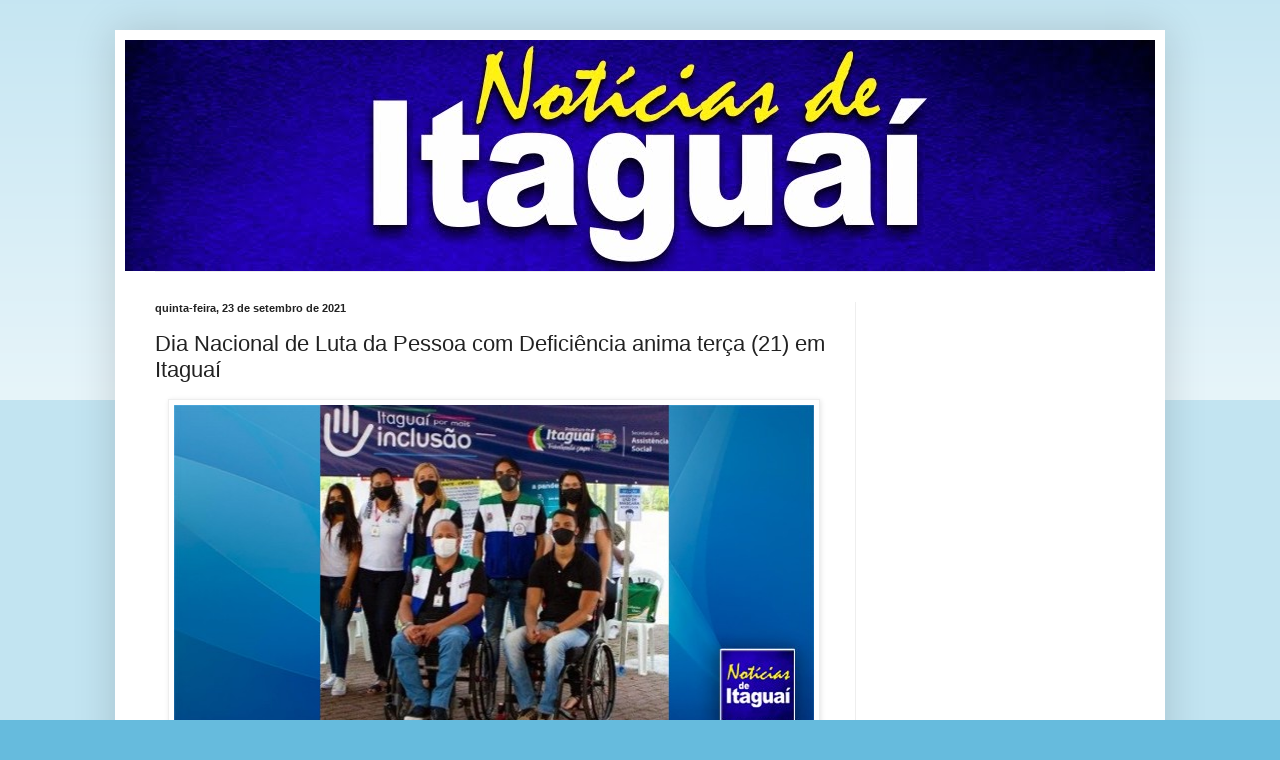

--- FILE ---
content_type: text/html; charset=UTF-8
request_url: https://www.noticiasdeitaguai.com/2021/09/dia-nacional-de-luta-da-pessoa-com.html
body_size: 13782
content:
<!DOCTYPE html>
<html class='v2' dir='ltr' lang='pt-BR'>
<head>
<link href='https://www.blogger.com/static/v1/widgets/335934321-css_bundle_v2.css' rel='stylesheet' type='text/css'/>
<meta content='width=1100' name='viewport'/>
<meta content='text/html; charset=UTF-8' http-equiv='Content-Type'/>
<meta content='blogger' name='generator'/>
<link href='https://www.noticiasdeitaguai.com/favicon.ico' rel='icon' type='image/x-icon'/>
<link href='https://www.noticiasdeitaguai.com/2021/09/dia-nacional-de-luta-da-pessoa-com.html' rel='canonical'/>
<link rel="alternate" type="application/atom+xml" title="Notícias de Itaguaí - Atom" href="https://www.noticiasdeitaguai.com/feeds/posts/default" />
<link rel="alternate" type="application/rss+xml" title="Notícias de Itaguaí - RSS" href="https://www.noticiasdeitaguai.com/feeds/posts/default?alt=rss" />
<link rel="service.post" type="application/atom+xml" title="Notícias de Itaguaí - Atom" href="https://www.blogger.com/feeds/3861638177195741574/posts/default" />

<link rel="alternate" type="application/atom+xml" title="Notícias de Itaguaí - Atom" href="https://www.noticiasdeitaguai.com/feeds/4680439137496645379/comments/default" />
<!--Can't find substitution for tag [blog.ieCssRetrofitLinks]-->
<link href='https://blogger.googleusercontent.com/img/b/R29vZ2xl/AVvXsEjZtdUiru-7snskGQR5MQH-HD20Fmv8h6Naj2wzMszX_b1xDWqL581KwA-ouSD9tI7RQA7NIz4c2XlavvrgUUHfTeWsiLo3p07lCE5c8R_5Zt2pMoPOnjWoxDH1BHHyTcz6_sA1M_MzOlE/w640-h334/01+%25281%2529.jpg' rel='image_src'/>
<meta content='https://www.noticiasdeitaguai.com/2021/09/dia-nacional-de-luta-da-pessoa-com.html' property='og:url'/>
<meta content='Dia Nacional de Luta da Pessoa com Deficiência anima terça (21) em Itaguaí ' property='og:title'/>
<meta content='Jornal de Itaguaí, notícias, acontecimentos, Atos oficias de Itaguaí, Política, Cultura, eventos, informações da Prefeitura de Itaguaí' property='og:description'/>
<meta content='https://blogger.googleusercontent.com/img/b/R29vZ2xl/AVvXsEjZtdUiru-7snskGQR5MQH-HD20Fmv8h6Naj2wzMszX_b1xDWqL581KwA-ouSD9tI7RQA7NIz4c2XlavvrgUUHfTeWsiLo3p07lCE5c8R_5Zt2pMoPOnjWoxDH1BHHyTcz6_sA1M_MzOlE/w1200-h630-p-k-no-nu/01+%25281%2529.jpg' property='og:image'/>
<title>Notícias de Itaguaí: Dia Nacional de Luta da Pessoa com Deficiência anima terça (21) em Itaguaí </title>
<style id='page-skin-1' type='text/css'><!--
/*
-----------------------------------------------
Blogger Template Style
Name:     Simple
Designer: Blogger
URL:      www.blogger.com
----------------------------------------------- */
/* Content
----------------------------------------------- */
body {
font: normal normal 12px Arial, Tahoma, Helvetica, FreeSans, sans-serif;
color: #222222;
background: #66bbdd none repeat scroll top left;
padding: 0 40px 40px 40px;
}
html body .region-inner {
min-width: 0;
max-width: 100%;
width: auto;
}
h2 {
font-size: 22px;
}
a:link {
text-decoration:none;
color: #2288bb;
}
a:visited {
text-decoration:none;
color: #888888;
}
a:hover {
text-decoration:underline;
color: #33aaff;
}
.body-fauxcolumn-outer .fauxcolumn-inner {
background: transparent url(https://resources.blogblog.com/blogblog/data/1kt/simple/body_gradient_tile_light.png) repeat scroll top left;
_background-image: none;
}
.body-fauxcolumn-outer .cap-top {
position: absolute;
z-index: 1;
height: 400px;
width: 100%;
}
.body-fauxcolumn-outer .cap-top .cap-left {
width: 100%;
background: transparent url(https://resources.blogblog.com/blogblog/data/1kt/simple/gradients_light.png) repeat-x scroll top left;
_background-image: none;
}
.content-outer {
-moz-box-shadow: 0 0 40px rgba(0, 0, 0, .15);
-webkit-box-shadow: 0 0 5px rgba(0, 0, 0, .15);
-goog-ms-box-shadow: 0 0 10px #333333;
box-shadow: 0 0 40px rgba(0, 0, 0, .15);
margin-bottom: 1px;
}
.content-inner {
padding: 10px 10px;
}
.content-inner {
background-color: #ffffff;
}
/* Header
----------------------------------------------- */
.header-outer {
background: transparent none repeat-x scroll 0 -400px;
_background-image: none;
}
.Header h1 {
font: normal normal 60px Arial, Tahoma, Helvetica, FreeSans, sans-serif;
color: #3399bb;
text-shadow: -1px -1px 1px rgba(0, 0, 0, .2);
}
.Header h1 a {
color: #3399bb;
}
.Header .description {
font-size: 140%;
color: #777777;
}
.header-inner .Header .titlewrapper {
padding: 22px 30px;
}
.header-inner .Header .descriptionwrapper {
padding: 0 30px;
}
/* Tabs
----------------------------------------------- */
.tabs-inner .section:first-child {
border-top: 1px solid #eeeeee;
}
.tabs-inner .section:first-child ul {
margin-top: -1px;
border-top: 1px solid #eeeeee;
border-left: 0 solid #eeeeee;
border-right: 0 solid #eeeeee;
}
.tabs-inner .widget ul {
background: #f5f5f5 url(https://resources.blogblog.com/blogblog/data/1kt/simple/gradients_light.png) repeat-x scroll 0 -800px;
_background-image: none;
border-bottom: 1px solid #eeeeee;
margin-top: 0;
margin-left: -30px;
margin-right: -30px;
}
.tabs-inner .widget li a {
display: inline-block;
padding: .6em 1em;
font: normal normal 14px Arial, Tahoma, Helvetica, FreeSans, sans-serif;
color: #999999;
border-left: 1px solid #ffffff;
border-right: 1px solid #eeeeee;
}
.tabs-inner .widget li:first-child a {
border-left: none;
}
.tabs-inner .widget li.selected a, .tabs-inner .widget li a:hover {
color: #000000;
background-color: #eeeeee;
text-decoration: none;
}
/* Columns
----------------------------------------------- */
.main-outer {
border-top: 0 solid #eeeeee;
}
.fauxcolumn-left-outer .fauxcolumn-inner {
border-right: 1px solid #eeeeee;
}
.fauxcolumn-right-outer .fauxcolumn-inner {
border-left: 1px solid #eeeeee;
}
/* Headings
----------------------------------------------- */
div.widget > h2,
div.widget h2.title {
margin: 0 0 1em 0;
font: normal bold 11px Arial, Tahoma, Helvetica, FreeSans, sans-serif;
color: #000000;
}
/* Widgets
----------------------------------------------- */
.widget .zippy {
color: #999999;
text-shadow: 2px 2px 1px rgba(0, 0, 0, .1);
}
.widget .popular-posts ul {
list-style: none;
}
/* Posts
----------------------------------------------- */
h2.date-header {
font: normal bold 11px Arial, Tahoma, Helvetica, FreeSans, sans-serif;
}
.date-header span {
background-color: transparent;
color: #222222;
padding: inherit;
letter-spacing: inherit;
margin: inherit;
}
.main-inner {
padding-top: 30px;
padding-bottom: 30px;
}
.main-inner .column-center-inner {
padding: 0 15px;
}
.main-inner .column-center-inner .section {
margin: 0 15px;
}
.post {
margin: 0 0 25px 0;
}
h3.post-title, .comments h4 {
font: normal normal 22px Arial, Tahoma, Helvetica, FreeSans, sans-serif;
margin: .75em 0 0;
}
.post-body {
font-size: 110%;
line-height: 1.4;
position: relative;
}
.post-body img, .post-body .tr-caption-container, .Profile img, .Image img,
.BlogList .item-thumbnail img {
padding: 2px;
background: #ffffff;
border: 1px solid #eeeeee;
-moz-box-shadow: 1px 1px 5px rgba(0, 0, 0, .1);
-webkit-box-shadow: 1px 1px 5px rgba(0, 0, 0, .1);
box-shadow: 1px 1px 5px rgba(0, 0, 0, .1);
}
.post-body img, .post-body .tr-caption-container {
padding: 5px;
}
.post-body .tr-caption-container {
color: #222222;
}
.post-body .tr-caption-container img {
padding: 0;
background: transparent;
border: none;
-moz-box-shadow: 0 0 0 rgba(0, 0, 0, .1);
-webkit-box-shadow: 0 0 0 rgba(0, 0, 0, .1);
box-shadow: 0 0 0 rgba(0, 0, 0, .1);
}
.post-header {
margin: 0 0 1.5em;
line-height: 1.6;
font-size: 90%;
}
.post-footer {
margin: 20px -2px 0;
padding: 5px 10px;
color: #666666;
background-color: #f9f9f9;
border-bottom: 1px solid #eeeeee;
line-height: 1.6;
font-size: 90%;
}
#comments .comment-author {
padding-top: 1.5em;
border-top: 1px solid #eeeeee;
background-position: 0 1.5em;
}
#comments .comment-author:first-child {
padding-top: 0;
border-top: none;
}
.avatar-image-container {
margin: .2em 0 0;
}
#comments .avatar-image-container img {
border: 1px solid #eeeeee;
}
/* Comments
----------------------------------------------- */
.comments .comments-content .icon.blog-author {
background-repeat: no-repeat;
background-image: url([data-uri]);
}
.comments .comments-content .loadmore a {
border-top: 1px solid #999999;
border-bottom: 1px solid #999999;
}
.comments .comment-thread.inline-thread {
background-color: #f9f9f9;
}
.comments .continue {
border-top: 2px solid #999999;
}
/* Accents
---------------------------------------------- */
.section-columns td.columns-cell {
border-left: 1px solid #eeeeee;
}
.blog-pager {
background: transparent none no-repeat scroll top center;
}
.blog-pager-older-link, .home-link,
.blog-pager-newer-link {
background-color: #ffffff;
padding: 5px;
}
.footer-outer {
border-top: 0 dashed #bbbbbb;
}
/* Mobile
----------------------------------------------- */
body.mobile  {
background-size: auto;
}
.mobile .body-fauxcolumn-outer {
background: transparent none repeat scroll top left;
}
.mobile .body-fauxcolumn-outer .cap-top {
background-size: 100% auto;
}
.mobile .content-outer {
-webkit-box-shadow: 0 0 3px rgba(0, 0, 0, .15);
box-shadow: 0 0 3px rgba(0, 0, 0, .15);
}
.mobile .tabs-inner .widget ul {
margin-left: 0;
margin-right: 0;
}
.mobile .post {
margin: 0;
}
.mobile .main-inner .column-center-inner .section {
margin: 0;
}
.mobile .date-header span {
padding: 0.1em 10px;
margin: 0 -10px;
}
.mobile h3.post-title {
margin: 0;
}
.mobile .blog-pager {
background: transparent none no-repeat scroll top center;
}
.mobile .footer-outer {
border-top: none;
}
.mobile .main-inner, .mobile .footer-inner {
background-color: #ffffff;
}
.mobile-index-contents {
color: #222222;
}
.mobile-link-button {
background-color: #2288bb;
}
.mobile-link-button a:link, .mobile-link-button a:visited {
color: #ffffff;
}
.mobile .tabs-inner .section:first-child {
border-top: none;
}
.mobile .tabs-inner .PageList .widget-content {
background-color: #eeeeee;
color: #000000;
border-top: 1px solid #eeeeee;
border-bottom: 1px solid #eeeeee;
}
.mobile .tabs-inner .PageList .widget-content .pagelist-arrow {
border-left: 1px solid #eeeeee;
}

--></style>
<style id='template-skin-1' type='text/css'><!--
body {
min-width: 1050px;
}
.content-outer, .content-fauxcolumn-outer, .region-inner {
min-width: 1050px;
max-width: 1050px;
_width: 1050px;
}
.main-inner .columns {
padding-left: 0;
padding-right: 300px;
}
.main-inner .fauxcolumn-center-outer {
left: 0;
right: 300px;
/* IE6 does not respect left and right together */
_width: expression(this.parentNode.offsetWidth -
parseInt("0") -
parseInt("300px") + 'px');
}
.main-inner .fauxcolumn-left-outer {
width: 0;
}
.main-inner .fauxcolumn-right-outer {
width: 300px;
}
.main-inner .column-left-outer {
width: 0;
right: 100%;
margin-left: -0;
}
.main-inner .column-right-outer {
width: 300px;
margin-right: -300px;
}
#layout {
min-width: 0;
}
#layout .content-outer {
min-width: 0;
width: 800px;
}
#layout .region-inner {
min-width: 0;
width: auto;
}
body#layout div.add_widget {
padding: 8px;
}
body#layout div.add_widget a {
margin-left: 32px;
}
--></style>
<link href='https://www.blogger.com/dyn-css/authorization.css?targetBlogID=3861638177195741574&amp;zx=3da6d9de-b141-45d2-8dd8-1fdca5a20387' media='none' onload='if(media!=&#39;all&#39;)media=&#39;all&#39;' rel='stylesheet'/><noscript><link href='https://www.blogger.com/dyn-css/authorization.css?targetBlogID=3861638177195741574&amp;zx=3da6d9de-b141-45d2-8dd8-1fdca5a20387' rel='stylesheet'/></noscript>
<meta name='google-adsense-platform-account' content='ca-host-pub-1556223355139109'/>
<meta name='google-adsense-platform-domain' content='blogspot.com'/>

<!-- data-ad-client=ca-pub-8641844795067508 -->

</head>
<body class='loading variant-pale'>
<div class='navbar no-items section' id='navbar' name='Navbar'>
</div>
<div class='body-fauxcolumns'>
<div class='fauxcolumn-outer body-fauxcolumn-outer'>
<div class='cap-top'>
<div class='cap-left'></div>
<div class='cap-right'></div>
</div>
<div class='fauxborder-left'>
<div class='fauxborder-right'></div>
<div class='fauxcolumn-inner'>
</div>
</div>
<div class='cap-bottom'>
<div class='cap-left'></div>
<div class='cap-right'></div>
</div>
</div>
</div>
<div class='content'>
<div class='content-fauxcolumns'>
<div class='fauxcolumn-outer content-fauxcolumn-outer'>
<div class='cap-top'>
<div class='cap-left'></div>
<div class='cap-right'></div>
</div>
<div class='fauxborder-left'>
<div class='fauxborder-right'></div>
<div class='fauxcolumn-inner'>
</div>
</div>
<div class='cap-bottom'>
<div class='cap-left'></div>
<div class='cap-right'></div>
</div>
</div>
</div>
<div class='content-outer'>
<div class='content-cap-top cap-top'>
<div class='cap-left'></div>
<div class='cap-right'></div>
</div>
<div class='fauxborder-left content-fauxborder-left'>
<div class='fauxborder-right content-fauxborder-right'></div>
<div class='content-inner'>
<header>
<div class='header-outer'>
<div class='header-cap-top cap-top'>
<div class='cap-left'></div>
<div class='cap-right'></div>
</div>
<div class='fauxborder-left header-fauxborder-left'>
<div class='fauxborder-right header-fauxborder-right'></div>
<div class='region-inner header-inner'>
<div class='header section' id='header' name='Cabeçalho'><div class='widget Header' data-version='1' id='Header1'>
<div id='header-inner'>
<a href='https://www.noticiasdeitaguai.com/' style='display: block'>
<img alt='Notícias de Itaguaí' height='231px; ' id='Header1_headerimg' src='https://blogger.googleusercontent.com/img/b/R29vZ2xl/AVvXsEggmPoUmWdapOAbX096PzZHIlRAejswsK_7TA8tj7BX89QW1WQu6blv6UuvnXB4g69vupGgoTlO4IQ8y9IS0R6qDRdTg7etamjAoKmmcXLpuUz1Fu3YHyQq3zXoq8kbjxyfPm6W1INNEwg/s1600/topo+itagua%25C3%25AD+blog.jpg' style='display: block' width='1067px; '/>
</a>
</div>
</div></div>
</div>
</div>
<div class='header-cap-bottom cap-bottom'>
<div class='cap-left'></div>
<div class='cap-right'></div>
</div>
</div>
</header>
<div class='tabs-outer'>
<div class='tabs-cap-top cap-top'>
<div class='cap-left'></div>
<div class='cap-right'></div>
</div>
<div class='fauxborder-left tabs-fauxborder-left'>
<div class='fauxborder-right tabs-fauxborder-right'></div>
<div class='region-inner tabs-inner'>
<div class='tabs no-items section' id='crosscol' name='Entre colunas'></div>
<div class='tabs no-items section' id='crosscol-overflow' name='Cross-Column 2'></div>
</div>
</div>
<div class='tabs-cap-bottom cap-bottom'>
<div class='cap-left'></div>
<div class='cap-right'></div>
</div>
</div>
<div class='main-outer'>
<div class='main-cap-top cap-top'>
<div class='cap-left'></div>
<div class='cap-right'></div>
</div>
<div class='fauxborder-left main-fauxborder-left'>
<div class='fauxborder-right main-fauxborder-right'></div>
<div class='region-inner main-inner'>
<div class='columns fauxcolumns'>
<div class='fauxcolumn-outer fauxcolumn-center-outer'>
<div class='cap-top'>
<div class='cap-left'></div>
<div class='cap-right'></div>
</div>
<div class='fauxborder-left'>
<div class='fauxborder-right'></div>
<div class='fauxcolumn-inner'>
</div>
</div>
<div class='cap-bottom'>
<div class='cap-left'></div>
<div class='cap-right'></div>
</div>
</div>
<div class='fauxcolumn-outer fauxcolumn-left-outer'>
<div class='cap-top'>
<div class='cap-left'></div>
<div class='cap-right'></div>
</div>
<div class='fauxborder-left'>
<div class='fauxborder-right'></div>
<div class='fauxcolumn-inner'>
</div>
</div>
<div class='cap-bottom'>
<div class='cap-left'></div>
<div class='cap-right'></div>
</div>
</div>
<div class='fauxcolumn-outer fauxcolumn-right-outer'>
<div class='cap-top'>
<div class='cap-left'></div>
<div class='cap-right'></div>
</div>
<div class='fauxborder-left'>
<div class='fauxborder-right'></div>
<div class='fauxcolumn-inner'>
</div>
</div>
<div class='cap-bottom'>
<div class='cap-left'></div>
<div class='cap-right'></div>
</div>
</div>
<!-- corrects IE6 width calculation -->
<div class='columns-inner'>
<div class='column-center-outer'>
<div class='column-center-inner'>
<div class='main section' id='main' name='Principal'><div class='widget Blog' data-version='1' id='Blog1'>
<div class='blog-posts hfeed'>

          <div class="date-outer">
        
<h2 class='date-header'><span>quinta-feira, 23 de setembro de 2021</span></h2>

          <div class="date-posts">
        
<div class='post-outer'>
<div class='post hentry uncustomized-post-template' itemprop='blogPost' itemscope='itemscope' itemtype='http://schema.org/BlogPosting'>
<meta content='https://blogger.googleusercontent.com/img/b/R29vZ2xl/AVvXsEjZtdUiru-7snskGQR5MQH-HD20Fmv8h6Naj2wzMszX_b1xDWqL581KwA-ouSD9tI7RQA7NIz4c2XlavvrgUUHfTeWsiLo3p07lCE5c8R_5Zt2pMoPOnjWoxDH1BHHyTcz6_sA1M_MzOlE/w640-h334/01+%25281%2529.jpg' itemprop='image_url'/>
<meta content='3861638177195741574' itemprop='blogId'/>
<meta content='4680439137496645379' itemprop='postId'/>
<a name='4680439137496645379'></a>
<h3 class='post-title entry-title' itemprop='name'>
Dia Nacional de Luta da Pessoa com Deficiência anima terça (21) em Itaguaí 
</h3>
<div class='post-header'>
<div class='post-header-line-1'></div>
</div>
<div class='post-body entry-content' id='post-body-4680439137496645379' itemprop='description articleBody'>
<div style="text-align: left;"><div style="text-align: center;"><div class="separator" style="clear: both; text-align: center;"><a href="https://blogger.googleusercontent.com/img/b/R29vZ2xl/AVvXsEjZtdUiru-7snskGQR5MQH-HD20Fmv8h6Naj2wzMszX_b1xDWqL581KwA-ouSD9tI7RQA7NIz4c2XlavvrgUUHfTeWsiLo3p07lCE5c8R_5Zt2pMoPOnjWoxDH1BHHyTcz6_sA1M_MzOlE/s639/01+%25281%2529.jpg" imageanchor="1" style="margin-left: 1em; margin-right: 1em;"><span style="font-family: arial;"><img border="0" data-original-height="334" data-original-width="639" height="334" src="https://blogger.googleusercontent.com/img/b/R29vZ2xl/AVvXsEjZtdUiru-7snskGQR5MQH-HD20Fmv8h6Naj2wzMszX_b1xDWqL581KwA-ouSD9tI7RQA7NIz4c2XlavvrgUUHfTeWsiLo3p07lCE5c8R_5Zt2pMoPOnjWoxDH1BHHyTcz6_sA1M_MzOlE/w640-h334/01+%25281%2529.jpg" width="640" /></span></a></div><div class="separator" style="clear: both; text-align: center;"><span style="font-family: arial;"><br /></span></div><div class="separator" style="clear: both; text-align: center;"><div class="separator" style="clear: both;"><b><span style="font-family: arial;">Data foi celebrada nesta terça-feira (21). Evento integrado de secretarias traz benefícios para o PCD</span></b></div></div><div style="text-align: justify;"><span style="font-weight: 700;"><span style="font-family: arial;"><br /></span></span></div></div><div style="text-align: justify;"><span style="font-family: arial;"><b style="font-weight: bold;">ITAGUAÍ - </b>Ao longo do ano diversas ações aconteceram para inclusão, melhora e garantia da pessoa com deficiência. O trabalho da Prefeitura de Itaguaí por meio da Secretaria de Assistência Social e da Subsecretaria da Pessoa com deficiência não parou nesta terça-feira (21). O Parque de Eventos, no Centro de Itaguaí recebeu personalidades e atrações para comemorar o dia. Secretarias também implementaram ações para beneficiar o PCD.</span></div></div><div style="text-align: left;"><div style="text-align: justify;"><span style="font-family: arial;"><br /></span></div><div style="text-align: justify;"><span style="font-family: arial;">- O dia Nacional da Pessoa com deficiência é uma bandeira desse governo, dessa cidade, estamos aqui para comemorar. Eu só tenho a agradecer pela oportunidade de mostrar para que o governo veio. Espero que muitos desses eventos venham e possamos voltar com nossa vida-, disse o Prefeito Rubem Vieira que também parabenizou aos envolvidos e relembrou a importância e necessidade da população de vacinar contra a Covid- 19.</span></div><div style="text-align: justify;"><span style="font-family: arial;"><br /></span></div><div style="text-align: justify;"><span style="font-family: arial;">O parque recebeu várias apresentações, como da Banda Municipal de Itaguaí (Bamita), circuito funcional, Zumba, equipe da Lei Seca que conscientizou moradores, comissão permanente da pessoa com deficiência da Alerj, as miss cadeirantes, Leia Salles e Fernanda de Oliveira, apresentação do Ballet Pontinha dos pés, bonecos inclusivos feitos por Sônia da Silva e também uma apresentação de luta de Jiu-jítsu , judô e defesa pessoal, professor André Seabra em parceria com o Projeto Ação, Esporte e Inclusão, ao lado de André estiveram os alunos do Projeto Fazendo a Diferença no Jiu-Jitsu, Jonathan Pitbull e Rodrigo Ribeiro, além da presença de Alessandro Montano, paraatleta, professor de Educação física e Embaixador do projeto escola de lutas da prefeitura do Rio de Janeiro.</span></div></div><div style="text-align: left;"><div style="text-align: justify;"><span style="font-family: arial;"><br /></span></div><div style="text-align: center;"><div class="separator" style="clear: both; text-align: center;"><a href="https://blogger.googleusercontent.com/img/b/R29vZ2xl/AVvXsEiFMoug2Ioa5MWfmonSjbL4H2EugiFd7mztiM9rnuwPSU02xH4oSOBRcPI2VTn4q5lXVmuEITCQScwdXuvq_OM2OPL2lDhyphenhyphenDO5DQd6D_SfexVxiH9Rzp6o0zpGzX8AxG1oKYWfOwF0XS4U/s1920/01.webp" imageanchor="1" style="margin-left: 1em; margin-right: 1em;"><img border="0" data-original-height="1279" data-original-width="1920" height="426" src="https://blogger.googleusercontent.com/img/b/R29vZ2xl/AVvXsEiFMoug2Ioa5MWfmonSjbL4H2EugiFd7mztiM9rnuwPSU02xH4oSOBRcPI2VTn4q5lXVmuEITCQScwdXuvq_OM2OPL2lDhyphenhyphenDO5DQd6D_SfexVxiH9Rzp6o0zpGzX8AxG1oKYWfOwF0XS4U/w640-h426/01.webp" width="640" /></a></div></div><div style="text-align: center;"><span style="font-family: arial; font-size: x-small;">O Parque de Eventos recebeu personalidades para comemorar o dia.</span></div><div style="text-align: center;"><span style="font-family: arial; font-size: x-small;">Foto: Italo Dornelles</span></div><div style="text-align: justify;"><span style="font-family: arial;"><br /></span></div><div style="text-align: justify;"><span style="font-family: arial;">O Evento foi promovido pela prefeitura por meio da Secretaria de Assistência Social e da subsecretária da Pessoa com deficiência em parceria com a Secretaria Esporte e Turismo, Secretaria de Saúde, Secretaria Meio Ambiente, Secretaria Agricultura, Secretaria Desenvolvimento Econômico Sustentável, Secretaria de Segurança, Secretaria Trânsito, Secretaria Eventos, APAE, .</span></div></div><div style="text-align: left;"><div style="text-align: justify;"><span style="font-family: arial;"><br /></span></div><div style="text-align: justify;"><span style="font-family: arial;"><b>Secretaria de Assistência Social</b></span></div></div><div style="text-align: left;"><div style="text-align: justify;"><span style="font-family: arial;"><br /></span></div><div style="text-align: justify;"><span style="font-family: arial;">Pela primeira vez na história do município pautas como acessibilidade e inclusão são debatidas com o objetivo de garantir a luta e direitos do PCD. São mais de 20 mil pessoas com deficiência no município.</span></div><div style="text-align: justify;"><span style="font-family: arial;"><br /></span></div><div style="text-align: justify;"><span style="font-family: arial;">- Quando chegamos na gestão nós não tínhamos nenhuma secretaria, nenhum trabalho para a pessoa com deficiência, apesar de a minha pasta já ter a subsecretaria desde 2015, nunca foi ativado e nós conseguimos. O município vai ser acessível, vai ser o primeiro município que a gente vai falar que a pessoa com deficiência está junto e atuando-, explica a Secretária Micheli Sobral</span></div></div><div style="text-align: left;"><div style="text-align: justify;"><span style="font-family: arial;"><br /></span></div><div style="text-align: justify;"><span style="font-family: arial;">Com a busca de uma melhoria de serviço e inclusão a secretaria inaugurou hoje a Van acessível. - Não é só falar que as pessoas não saem de casa, nós iremos busca- las. Isso para a gente é fundamental enquanto garantia de serviço, de política pública que nunca vai sair do município. Nosso objetivo é mostrar para o morador que ele é pertencente a história-, completa a secretária.</span></div><div style="text-align: justify;"><span style="font-family: arial;"><br /></span></div><div style="text-align: center;"><div class="separator" style="clear: both; text-align: center;"><a href="https://blogger.googleusercontent.com/img/b/R29vZ2xl/AVvXsEiDpfvne3yOw6FhUFRoFbj9GKTuOrnBfTLWmgkfZ8dwpaa9uPobtBLorTb9QMEw6byjVvmgJRCs4swzT1nY-vVuB3gX6kJKhkcsOwALI2E2nt3VMxLqxcLFsYxoRW0d5rO62jm9US70pjI/s1920/01.webp" imageanchor="1" style="margin-left: 1em; margin-right: 1em;"><img border="0" data-original-height="1285" data-original-width="1920" height="428" src="https://blogger.googleusercontent.com/img/b/R29vZ2xl/AVvXsEiDpfvne3yOw6FhUFRoFbj9GKTuOrnBfTLWmgkfZ8dwpaa9uPobtBLorTb9QMEw6byjVvmgJRCs4swzT1nY-vVuB3gX6kJKhkcsOwALI2E2nt3VMxLqxcLFsYxoRW0d5rO62jm9US70pjI/w640-h428/01.webp" width="640" /></a></div></div><div style="text-align: center;"><span style="font-family: arial; font-size: x-small;">Paraatleta do projeto Ação, Esporte e Inclusão é o primeiro a testar a van.&nbsp;</span></div><div style="text-align: center;"><span style="font-family: arial; font-size: x-small;">Foto: Italo Dornelles</span></div><div style="text-align: justify;"><span style="font-family: arial;"><br /></span></div><div style="text-align: justify;"><span style="font-family: arial;">O automóvel irá atender todo o trabalho social que a secretaria precisar desenvolver para chegar a essas famílias, tendo parceria com todas as secretarias inclusive a de Esporte, onde os alunos do Projeto Ação Esporte e Inclusão poderão de deslocar.</span></div><div style="text-align: justify;"><span style="font-family: arial;"><b><br /></b></span></div><div style="text-align: justify;"><span style="font-family: arial;"><b>Secretaria de Segurança e Trânsito</b></span></div></div><div style="text-align: left;"><div style="text-align: justify;"><span style="font-family: arial;"><br /></span></div><div style="text-align: justify;"><span style="font-family: arial;">O evento também recebeu a inauguração do Projeto Não Pare na Vaga, uma iniciativa da secretaria de Trânsito em parceria com a secretaria de Segurança. O Projeto consiste em uma multa moral que pretende conscientizar os munícipes sobre o respeito as vagas preferenciais.</span></div></div><div style="text-align: left;"><div style="text-align: justify;"><span style="font-family: arial;"><br /></span></div><div style="text-align: justify;"><span style="font-family: arial;">- Buscamos a empatia, que os moradores se envolvam mais com a causa das vagas de acessibilidade, que envolve portadores de deficiência, idosos e gestante. Queremos despertar ainda mais os munícipes para que valorizem as sinalizações de acessibilidade no município-, explicou o diretor do projeto, Ferreira.</span></div></div><div style="text-align: left;"><div style="text-align: justify;"><span style="font-family: arial;"><br /></span></div><div style="text-align: justify;"><span style="font-family: arial;">Atualmente o município conta com cerca de 53 vagas preferenciais. Há um projeto que visa aumentar o número de vagas.</span></div></div><div style="text-align: left;"><div style="text-align: justify;"><span style="font-family: arial;"><br /></span></div><div style="text-align: justify;"><span style="font-family: arial;">A união e a inclusão foi um marco no município, o Presidente da Câmara Municipal de Itaguaí, Gil Torres esteve presente e reforçou a importância de ações que favoreçam à acessibilidade e condições de vida social adequada. Lembrando que em período de pandemia, este contexto teve ainda mais significado e que praticar a empatia e oferecer condições humanizadas já é um excelente começo para uma grande mudança.</span></div></div><div style="text-align: left;"><div style="text-align: justify;"><span style="font-family: arial;"><br /></span></div><div style="text-align: justify;"><span style="font-family: arial;">- Defendo a ideia que o reconhecimento igualitário é essencial para estas pessoas, que, além dos desafios logísticos, ainda são alvos de preconceitos e falta de oportunidades. Quando criei o projeto da Equoterapia, a ideia era trazer benefícios físicos com tratamentos alternativos, e também momentos de descontração e lazer- finalizou Gil Torres.</span></div><div style="text-align: justify;"><span style="font-family: arial;"><br /></span></div><div style="text-align: right;"><span style="font-family: arial;">Via: O Dia</span></div></div>
<div style='clear: both;'></div>
</div>
<div class='post-footer'>
<div class='post-footer-line post-footer-line-1'>
<span class='post-author vcard'>
</span>
<span class='post-timestamp'>
às
<meta content='https://www.noticiasdeitaguai.com/2021/09/dia-nacional-de-luta-da-pessoa-com.html' itemprop='url'/>
<a class='timestamp-link' href='https://www.noticiasdeitaguai.com/2021/09/dia-nacional-de-luta-da-pessoa-com.html' rel='bookmark' title='permanent link'><abbr class='published' itemprop='datePublished' title='2021-09-23T09:37:00-03:00'>setembro 23, 2021</abbr></a>
</span>
<span class='post-comment-link'>
</span>
<span class='post-icons'>
<span class='item-control blog-admin pid-1781225425'>
<a href='https://www.blogger.com/post-edit.g?blogID=3861638177195741574&postID=4680439137496645379&from=pencil' title='Editar post'>
<img alt='' class='icon-action' height='18' src='https://resources.blogblog.com/img/icon18_edit_allbkg.gif' width='18'/>
</a>
</span>
</span>
<div class='post-share-buttons goog-inline-block'>
<a class='goog-inline-block share-button sb-email' href='https://www.blogger.com/share-post.g?blogID=3861638177195741574&postID=4680439137496645379&target=email' target='_blank' title='Enviar por e-mail'><span class='share-button-link-text'>Enviar por e-mail</span></a><a class='goog-inline-block share-button sb-blog' href='https://www.blogger.com/share-post.g?blogID=3861638177195741574&postID=4680439137496645379&target=blog' onclick='window.open(this.href, "_blank", "height=270,width=475"); return false;' target='_blank' title='Postar no blog!'><span class='share-button-link-text'>Postar no blog!</span></a><a class='goog-inline-block share-button sb-twitter' href='https://www.blogger.com/share-post.g?blogID=3861638177195741574&postID=4680439137496645379&target=twitter' target='_blank' title='Compartilhar no X'><span class='share-button-link-text'>Compartilhar no X</span></a><a class='goog-inline-block share-button sb-facebook' href='https://www.blogger.com/share-post.g?blogID=3861638177195741574&postID=4680439137496645379&target=facebook' onclick='window.open(this.href, "_blank", "height=430,width=640"); return false;' target='_blank' title='Compartilhar no Facebook'><span class='share-button-link-text'>Compartilhar no Facebook</span></a><a class='goog-inline-block share-button sb-pinterest' href='https://www.blogger.com/share-post.g?blogID=3861638177195741574&postID=4680439137496645379&target=pinterest' target='_blank' title='Compartilhar com o Pinterest'><span class='share-button-link-text'>Compartilhar com o Pinterest</span></a>
</div>
</div>
<div class='post-footer-line post-footer-line-2'>
<span class='post-labels'>
Marcadores:
<a href='https://www.noticiasdeitaguai.com/search/label/Baixada%20Fluminense' rel='tag'>Baixada Fluminense</a>,
<a href='https://www.noticiasdeitaguai.com/search/label/Deficiente' rel='tag'>Deficiente</a>,
<a href='https://www.noticiasdeitaguai.com/search/label/Itagua%C3%AD' rel='tag'>Itaguaí</a>
</span>
</div>
<div class='post-footer-line post-footer-line-3'>
<span class='post-location'>
</span>
</div>
</div>
</div>
<div class='comments' id='comments'>
<a name='comments'></a>
<h4>Nenhum comentário:</h4>
<div id='Blog1_comments-block-wrapper'>
<dl class='avatar-comment-indent' id='comments-block'>
</dl>
</div>
<p class='comment-footer'>
<div class='comment-form'>
<a name='comment-form'></a>
<h4 id='comment-post-message'>Postar um comentário</h4>
<p>
</p>
<a href='https://www.blogger.com/comment/frame/3861638177195741574?po=4680439137496645379&hl=pt-BR&saa=85391&origin=https://www.noticiasdeitaguai.com' id='comment-editor-src'></a>
<iframe allowtransparency='true' class='blogger-iframe-colorize blogger-comment-from-post' frameborder='0' height='410px' id='comment-editor' name='comment-editor' src='' width='100%'></iframe>
<script src='https://www.blogger.com/static/v1/jsbin/2830521187-comment_from_post_iframe.js' type='text/javascript'></script>
<script type='text/javascript'>
      BLOG_CMT_createIframe('https://www.blogger.com/rpc_relay.html');
    </script>
</div>
</p>
</div>
</div>

        </div></div>
      
</div>
<div class='blog-pager' id='blog-pager'>
<span id='blog-pager-newer-link'>
<a class='blog-pager-newer-link' href='https://www.noticiasdeitaguai.com/2021/09/itaguai-amplia-oferta-de-exames-na-rede.html' id='Blog1_blog-pager-newer-link' title='Postagem mais recente'>Postagem mais recente</a>
</span>
<span id='blog-pager-older-link'>
<a class='blog-pager-older-link' href='https://www.noticiasdeitaguai.com/2021/09/policia-apreende-espingarda-e-criminoso.html' id='Blog1_blog-pager-older-link' title='Postagem mais antiga'>Postagem mais antiga</a>
</span>
<a class='home-link' href='https://www.noticiasdeitaguai.com/'>Página inicial</a>
</div>
<div class='clear'></div>
<div class='post-feeds'>
<div class='feed-links'>
Assinar:
<a class='feed-link' href='https://www.noticiasdeitaguai.com/feeds/4680439137496645379/comments/default' target='_blank' type='application/atom+xml'>Postar comentários (Atom)</a>
</div>
</div>
</div></div>
</div>
</div>
<div class='column-left-outer'>
<div class='column-left-inner'>
<aside>
</aside>
</div>
</div>
<div class='column-right-outer'>
<div class='column-right-inner'>
<aside>
<div class='sidebar section' id='sidebar-right-1'><div class='widget AdSense' data-version='1' id='AdSense1'>
<div class='widget-content'>
<script async src="https://pagead2.googlesyndication.com/pagead/js/adsbygoogle.js"></script>
<!-- noticiasitaguai_sidebar-right-1_AdSense1_1x1_as -->
<ins class="adsbygoogle"
     style="display:block"
     data-ad-client="ca-pub-8641844795067508"
     data-ad-host="ca-host-pub-1556223355139109"
     data-ad-slot="4180239153"
     data-ad-format="auto"
     data-full-width-responsive="true"></ins>
<script>
(adsbygoogle = window.adsbygoogle || []).push({});
</script>
<div class='clear'></div>
</div>
</div><div class='widget FeaturedPost' data-version='1' id='FeaturedPost1'>
<div class='post-summary'>
<h3><a href='https://www.noticiasdeitaguai.com/2019/12/bancos-fazem-mutirao-para-negociar.html'>Bancos fazem mutirão para negociar dívidas em atraso</a></h3>
<p>
        Inadimplente tem até sexta-feira para aproveitar condições especiais   Itaguaí -&#160; Começou nesta segunda (2) e vai até sexta (6) a Se...
</p>
<img class='image' src='https://blogger.googleusercontent.com/img/b/R29vZ2xl/AVvXsEjf1LILV97CS19C7vQNr9gzqmpEJpuVlO0gdMoTFCvjJhT5d7x78hec5j1ARddqlCVuBuxXLAhfxEdYSWQXDP7EVTw75xc0oTQVxgzS9aOtXtd0ORi6Qw0aJZuZ8_J02JI_2CeOeZVpZPo/s640/01.2.jpg'/>
</div>
<style type='text/css'>
    .image {
      width: 100%;
    }
  </style>
<div class='clear'></div>
</div><div class='widget PopularPosts' data-version='1' id='PopularPosts1'>
<div class='widget-content popular-posts'>
<ul>
<li>
<div class='item-content'>
<div class='item-thumbnail'>
<a href='https://www.noticiasdeitaguai.com/2024/11/policia-deflagra-operacao-contra-faccao.html' target='_blank'>
<img alt='' border='0' src='https://blogger.googleusercontent.com/img/b/R29vZ2xl/AVvXsEgNEOI6Fg8qBPAo35IY620_dEhGG81V3sysc353MpD2VgRu2YRyzZmI6n_dkGxusejL2fbl3wvaAxnrI5ZsK7v7oqYLuR6F0kV30P7t3QjCC5fRPhy5qEpnwGyID3a0DUXxidQw97mR_uxhN3QrSTnG1GbcKF9D2ekv_zrlP1FWFawDxB3WVEYpqYRnoNP-/w72-h72-p-k-no-nu/Pol%C3%ADcia-deflagra-opera%C3%A7%C3%A3o-contra-fac%C3%A7%C3%A3o-de-tr%C3%A1fico-de-drogas-em-Itagua%C3%AD.jpg'/>
</a>
</div>
<div class='item-title'><a href='https://www.noticiasdeitaguai.com/2024/11/policia-deflagra-operacao-contra-faccao.html'>Polícia deflagra operação contra facção de tráfico de drogas em Itaguaí</a></div>
<div class='item-snippet'>Policiais da 50ª DP (Itaguaí) deflagraram, nesta terça-feira (05), uma operação contra uma facção de tráfico de drogas que atua em Itaguaí, ...</div>
</div>
<div style='clear: both;'></div>
</li>
<li>
<div class='item-content'>
<div class='item-thumbnail'>
<a href='https://www.noticiasdeitaguai.com/2024/11/policia-prende-homens-por-descarte.html' target='_blank'>
<img alt='' border='0' src='https://blogger.googleusercontent.com/img/b/R29vZ2xl/AVvXsEiIn_YMTQelAt4icLtFn9P_lfp_XHvu0K_0VYRqSJK8tH9UgV8udVVhT7JiqOzX191Pi8h6PBTlojA1knxkCVdYAWHBJgtvYat6U3OQnkKd-h6GJGWJWDy2P7-ENzAAjxPa6Q3xjSOudTw6t8QwiMrlGkzNlF2IX0p8zBVsWkzAyDfu7X2tec8zkCgc6y1l/w72-h72-p-k-no-nu/Pol%C3%ADcia-prende-homens-por-descarte-irregular-de-material-na-rede-h%C3%ADdrica-em-Itagua%C3%AD.jpg'/>
</a>
</div>
<div class='item-title'><a href='https://www.noticiasdeitaguai.com/2024/11/policia-prende-homens-por-descarte.html'>Polícia prende homens por descarte irregular de material na rede hídrica em Itaguaí </a></div>
<div class='item-snippet'>Policiais da Delegacia de Proteção ao Meio Ambiente (DPMA) receberam uma denúncia de descarte irregular de resíduos humanos e prenderam em f...</div>
</div>
<div style='clear: both;'></div>
</li>
<li>
<div class='item-content'>
<div class='item-thumbnail'>
<a href='https://www.noticiasdeitaguai.com/2024/11/pm-troca-comando-do-24-bpm.html' target='_blank'>
<img alt='' border='0' src='https://blogger.googleusercontent.com/img/b/R29vZ2xl/AVvXsEgxiA7GQ35EbaN2_2vJuuVO9n8Hib7qvPvzIrfVrLceD3G74fESpiJ4BqKFJm7AaOssofpzNRl-8zW_JgIqpVfftcy0W7uShNrlnZvdcmdcmpU3IHaW5Jr4x-F9oTvhvHtsEvCCW_-nmJlHWlT0ry-L5Z0cl-QrF-cNo2NWT2w3jkHw4zfHxzIEYSdkvbef/w72-h72-p-k-no-nu/PM-troca-comando-do-24%C2%BA-BPM.jpg'/>
</a>
</div>
<div class='item-title'><a href='https://www.noticiasdeitaguai.com/2024/11/pm-troca-comando-do-24-bpm.html'>PM troca comando do 24º BPM</a></div>
<div class='item-snippet'>Aconteceu na tarde desta quinta-feira (31), a Solenidade de Passagem de Comando do 24º BPM (Queimados). O Tenente Coronel Leandro Xavier Mai...</div>
</div>
<div style='clear: both;'></div>
</li>
</ul>
<div class='clear'></div>
</div>
</div><div class='widget BlogSearch' data-version='1' id='BlogSearch1'>
<h2 class='title'>Pesquisar este blog</h2>
<div class='widget-content'>
<div id='BlogSearch1_form'>
<form action='https://www.noticiasdeitaguai.com/search' class='gsc-search-box' target='_top'>
<table cellpadding='0' cellspacing='0' class='gsc-search-box'>
<tbody>
<tr>
<td class='gsc-input'>
<input autocomplete='off' class='gsc-input' name='q' size='10' title='search' type='text' value=''/>
</td>
<td class='gsc-search-button'>
<input class='gsc-search-button' title='search' type='submit' value='Pesquisar'/>
</td>
</tr>
</tbody>
</table>
</form>
</div>
</div>
<div class='clear'></div>
</div><div class='widget AdSense' data-version='1' id='AdSense3'>
<div class='widget-content'>
<script async src="https://pagead2.googlesyndication.com/pagead/js/adsbygoogle.js"></script>
<!-- noticiasitaguai_sidebar-right-1_AdSense3_1x1_as -->
<ins class="adsbygoogle"
     style="display:block"
     data-ad-client="ca-pub-8641844795067508"
     data-ad-host="ca-host-pub-1556223355139109"
     data-ad-slot="2484014104"
     data-ad-format="auto"
     data-full-width-responsive="true"></ins>
<script>
(adsbygoogle = window.adsbygoogle || []).push({});
</script>
<div class='clear'></div>
</div>
</div></div>
<table border='0' cellpadding='0' cellspacing='0' class='section-columns columns-2'>
<tbody>
<tr>
<td class='first columns-cell'>
<div class='sidebar no-items section' id='sidebar-right-2-1'></div>
</td>
<td class='columns-cell'>
<div class='sidebar no-items section' id='sidebar-right-2-2'></div>
</td>
</tr>
</tbody>
</table>
<div class='sidebar section' id='sidebar-right-3'><div class='widget BlogArchive' data-version='1' id='BlogArchive1'>
<h2>Arquivo do blog</h2>
<div class='widget-content'>
<div id='ArchiveList'>
<div id='BlogArchive1_ArchiveList'>
<ul class='flat'>
<li class='archivedate'>
<a href='https://www.noticiasdeitaguai.com/2024/11/'>novembro 2024</a> (7)
      </li>
<li class='archivedate'>
<a href='https://www.noticiasdeitaguai.com/2024/10/'>outubro 2024</a> (6)
      </li>
<li class='archivedate'>
<a href='https://www.noticiasdeitaguai.com/2024/09/'>setembro 2024</a> (1)
      </li>
<li class='archivedate'>
<a href='https://www.noticiasdeitaguai.com/2024/08/'>agosto 2024</a> (9)
      </li>
<li class='archivedate'>
<a href='https://www.noticiasdeitaguai.com/2024/07/'>julho 2024</a> (17)
      </li>
<li class='archivedate'>
<a href='https://www.noticiasdeitaguai.com/2024/06/'>junho 2024</a> (18)
      </li>
<li class='archivedate'>
<a href='https://www.noticiasdeitaguai.com/2024/05/'>maio 2024</a> (35)
      </li>
<li class='archivedate'>
<a href='https://www.noticiasdeitaguai.com/2024/04/'>abril 2024</a> (3)
      </li>
<li class='archivedate'>
<a href='https://www.noticiasdeitaguai.com/2024/03/'>março 2024</a> (2)
      </li>
<li class='archivedate'>
<a href='https://www.noticiasdeitaguai.com/2024/02/'>fevereiro 2024</a> (1)
      </li>
<li class='archivedate'>
<a href='https://www.noticiasdeitaguai.com/2024/01/'>janeiro 2024</a> (4)
      </li>
<li class='archivedate'>
<a href='https://www.noticiasdeitaguai.com/2023/12/'>dezembro 2023</a> (6)
      </li>
<li class='archivedate'>
<a href='https://www.noticiasdeitaguai.com/2023/11/'>novembro 2023</a> (5)
      </li>
<li class='archivedate'>
<a href='https://www.noticiasdeitaguai.com/2023/10/'>outubro 2023</a> (5)
      </li>
<li class='archivedate'>
<a href='https://www.noticiasdeitaguai.com/2023/09/'>setembro 2023</a> (8)
      </li>
<li class='archivedate'>
<a href='https://www.noticiasdeitaguai.com/2023/08/'>agosto 2023</a> (8)
      </li>
<li class='archivedate'>
<a href='https://www.noticiasdeitaguai.com/2023/07/'>julho 2023</a> (9)
      </li>
<li class='archivedate'>
<a href='https://www.noticiasdeitaguai.com/2023/06/'>junho 2023</a> (12)
      </li>
<li class='archivedate'>
<a href='https://www.noticiasdeitaguai.com/2023/05/'>maio 2023</a> (14)
      </li>
<li class='archivedate'>
<a href='https://www.noticiasdeitaguai.com/2023/04/'>abril 2023</a> (9)
      </li>
<li class='archivedate'>
<a href='https://www.noticiasdeitaguai.com/2023/03/'>março 2023</a> (14)
      </li>
<li class='archivedate'>
<a href='https://www.noticiasdeitaguai.com/2023/02/'>fevereiro 2023</a> (3)
      </li>
<li class='archivedate'>
<a href='https://www.noticiasdeitaguai.com/2022/12/'>dezembro 2022</a> (42)
      </li>
<li class='archivedate'>
<a href='https://www.noticiasdeitaguai.com/2022/11/'>novembro 2022</a> (44)
      </li>
<li class='archivedate'>
<a href='https://www.noticiasdeitaguai.com/2022/10/'>outubro 2022</a> (41)
      </li>
<li class='archivedate'>
<a href='https://www.noticiasdeitaguai.com/2022/09/'>setembro 2022</a> (44)
      </li>
<li class='archivedate'>
<a href='https://www.noticiasdeitaguai.com/2022/08/'>agosto 2022</a> (54)
      </li>
<li class='archivedate'>
<a href='https://www.noticiasdeitaguai.com/2022/07/'>julho 2022</a> (50)
      </li>
<li class='archivedate'>
<a href='https://www.noticiasdeitaguai.com/2022/06/'>junho 2022</a> (41)
      </li>
<li class='archivedate'>
<a href='https://www.noticiasdeitaguai.com/2022/05/'>maio 2022</a> (40)
      </li>
<li class='archivedate'>
<a href='https://www.noticiasdeitaguai.com/2022/04/'>abril 2022</a> (39)
      </li>
<li class='archivedate'>
<a href='https://www.noticiasdeitaguai.com/2022/03/'>março 2022</a> (43)
      </li>
<li class='archivedate'>
<a href='https://www.noticiasdeitaguai.com/2022/02/'>fevereiro 2022</a> (48)
      </li>
<li class='archivedate'>
<a href='https://www.noticiasdeitaguai.com/2022/01/'>janeiro 2022</a> (1)
      </li>
<li class='archivedate'>
<a href='https://www.noticiasdeitaguai.com/2021/12/'>dezembro 2021</a> (40)
      </li>
<li class='archivedate'>
<a href='https://www.noticiasdeitaguai.com/2021/11/'>novembro 2021</a> (42)
      </li>
<li class='archivedate'>
<a href='https://www.noticiasdeitaguai.com/2021/10/'>outubro 2021</a> (48)
      </li>
<li class='archivedate'>
<a href='https://www.noticiasdeitaguai.com/2021/09/'>setembro 2021</a> (57)
      </li>
<li class='archivedate'>
<a href='https://www.noticiasdeitaguai.com/2021/08/'>agosto 2021</a> (44)
      </li>
<li class='archivedate'>
<a href='https://www.noticiasdeitaguai.com/2021/07/'>julho 2021</a> (73)
      </li>
<li class='archivedate'>
<a href='https://www.noticiasdeitaguai.com/2021/06/'>junho 2021</a> (19)
      </li>
<li class='archivedate'>
<a href='https://www.noticiasdeitaguai.com/2021/05/'>maio 2021</a> (28)
      </li>
<li class='archivedate'>
<a href='https://www.noticiasdeitaguai.com/2021/04/'>abril 2021</a> (92)
      </li>
<li class='archivedate'>
<a href='https://www.noticiasdeitaguai.com/2021/03/'>março 2021</a> (109)
      </li>
<li class='archivedate'>
<a href='https://www.noticiasdeitaguai.com/2021/02/'>fevereiro 2021</a> (64)
      </li>
<li class='archivedate'>
<a href='https://www.noticiasdeitaguai.com/2021/01/'>janeiro 2021</a> (84)
      </li>
<li class='archivedate'>
<a href='https://www.noticiasdeitaguai.com/2020/12/'>dezembro 2020</a> (77)
      </li>
<li class='archivedate'>
<a href='https://www.noticiasdeitaguai.com/2020/11/'>novembro 2020</a> (46)
      </li>
<li class='archivedate'>
<a href='https://www.noticiasdeitaguai.com/2020/10/'>outubro 2020</a> (57)
      </li>
<li class='archivedate'>
<a href='https://www.noticiasdeitaguai.com/2020/09/'>setembro 2020</a> (61)
      </li>
<li class='archivedate'>
<a href='https://www.noticiasdeitaguai.com/2020/08/'>agosto 2020</a> (70)
      </li>
<li class='archivedate'>
<a href='https://www.noticiasdeitaguai.com/2020/07/'>julho 2020</a> (81)
      </li>
<li class='archivedate'>
<a href='https://www.noticiasdeitaguai.com/2020/06/'>junho 2020</a> (54)
      </li>
<li class='archivedate'>
<a href='https://www.noticiasdeitaguai.com/2020/05/'>maio 2020</a> (45)
      </li>
<li class='archivedate'>
<a href='https://www.noticiasdeitaguai.com/2020/04/'>abril 2020</a> (24)
      </li>
<li class='archivedate'>
<a href='https://www.noticiasdeitaguai.com/2020/03/'>março 2020</a> (37)
      </li>
<li class='archivedate'>
<a href='https://www.noticiasdeitaguai.com/2020/02/'>fevereiro 2020</a> (27)
      </li>
<li class='archivedate'>
<a href='https://www.noticiasdeitaguai.com/2020/01/'>janeiro 2020</a> (23)
      </li>
<li class='archivedate'>
<a href='https://www.noticiasdeitaguai.com/2019/12/'>dezembro 2019</a> (17)
      </li>
<li class='archivedate'>
<a href='https://www.noticiasdeitaguai.com/2019/11/'>novembro 2019</a> (1)
      </li>
<li class='archivedate'>
<a href='https://www.noticiasdeitaguai.com/2019/10/'>outubro 2019</a> (4)
      </li>
<li class='archivedate'>
<a href='https://www.noticiasdeitaguai.com/2019/09/'>setembro 2019</a> (7)
      </li>
<li class='archivedate'>
<a href='https://www.noticiasdeitaguai.com/2019/08/'>agosto 2019</a> (3)
      </li>
<li class='archivedate'>
<a href='https://www.noticiasdeitaguai.com/2019/07/'>julho 2019</a> (5)
      </li>
</ul>
</div>
</div>
<div class='clear'></div>
</div>
</div></div>
</aside>
</div>
</div>
</div>
<div style='clear: both'></div>
<!-- columns -->
</div>
<!-- main -->
</div>
</div>
<div class='main-cap-bottom cap-bottom'>
<div class='cap-left'></div>
<div class='cap-right'></div>
</div>
</div>
<footer>
<div class='footer-outer'>
<div class='footer-cap-top cap-top'>
<div class='cap-left'></div>
<div class='cap-right'></div>
</div>
<div class='fauxborder-left footer-fauxborder-left'>
<div class='fauxborder-right footer-fauxborder-right'></div>
<div class='region-inner footer-inner'>
<div class='foot section' id='footer-1'><div class='widget AdSense' data-version='1' id='AdSense2'>
<div class='widget-content'>
<script async src="https://pagead2.googlesyndication.com/pagead/js/adsbygoogle.js"></script>
<!-- noticiasitaguai_footer-1_AdSense2_970x250_as -->
<ins class="adsbygoogle"
     style="display:inline-block;width:970px;height:250px"
     data-ad-client="ca-pub-8641844795067508"
     data-ad-host="ca-host-pub-1556223355139109"
     data-ad-slot="3365850934"></ins>
<script>
(adsbygoogle = window.adsbygoogle || []).push({});
</script>
<div class='clear'></div>
</div>
</div></div>
<table border='0' cellpadding='0' cellspacing='0' class='section-columns columns-2'>
<tbody>
<tr>
<td class='first columns-cell'>
<div class='foot no-items section' id='footer-2-1'></div>
</td>
<td class='columns-cell'>
<div class='foot no-items section' id='footer-2-2'></div>
</td>
</tr>
</tbody>
</table>
<!-- outside of the include in order to lock Attribution widget -->
<div class='foot section' id='footer-3' name='Rodapé'><div class='widget Attribution' data-version='1' id='Attribution1'>
<div class='widget-content' style='text-align: center;'>
Tema Simples. Tecnologia do <a href='https://www.blogger.com' target='_blank'>Blogger</a>.
</div>
<div class='clear'></div>
</div></div>
</div>
</div>
<div class='footer-cap-bottom cap-bottom'>
<div class='cap-left'></div>
<div class='cap-right'></div>
</div>
</div>
</footer>
<!-- content -->
</div>
</div>
<div class='content-cap-bottom cap-bottom'>
<div class='cap-left'></div>
<div class='cap-right'></div>
</div>
</div>
</div>
<script type='text/javascript'>
    window.setTimeout(function() {
        document.body.className = document.body.className.replace('loading', '');
      }, 10);
  </script>

<script type="text/javascript" src="https://www.blogger.com/static/v1/widgets/3845888474-widgets.js"></script>
<script type='text/javascript'>
window['__wavt'] = 'AOuZoY6-NsO6hVcMemyGcHkd_0-kThhr-Q:1768535437191';_WidgetManager._Init('//www.blogger.com/rearrange?blogID\x3d3861638177195741574','//www.noticiasdeitaguai.com/2021/09/dia-nacional-de-luta-da-pessoa-com.html','3861638177195741574');
_WidgetManager._SetDataContext([{'name': 'blog', 'data': {'blogId': '3861638177195741574', 'title': 'Not\xedcias de Itagua\xed', 'url': 'https://www.noticiasdeitaguai.com/2021/09/dia-nacional-de-luta-da-pessoa-com.html', 'canonicalUrl': 'https://www.noticiasdeitaguai.com/2021/09/dia-nacional-de-luta-da-pessoa-com.html', 'homepageUrl': 'https://www.noticiasdeitaguai.com/', 'searchUrl': 'https://www.noticiasdeitaguai.com/search', 'canonicalHomepageUrl': 'https://www.noticiasdeitaguai.com/', 'blogspotFaviconUrl': 'https://www.noticiasdeitaguai.com/favicon.ico', 'bloggerUrl': 'https://www.blogger.com', 'hasCustomDomain': true, 'httpsEnabled': true, 'enabledCommentProfileImages': true, 'gPlusViewType': 'FILTERED_POSTMOD', 'adultContent': false, 'analyticsAccountNumber': '', 'encoding': 'UTF-8', 'locale': 'pt-BR', 'localeUnderscoreDelimited': 'pt_br', 'languageDirection': 'ltr', 'isPrivate': false, 'isMobile': false, 'isMobileRequest': false, 'mobileClass': '', 'isPrivateBlog': false, 'isDynamicViewsAvailable': true, 'feedLinks': '\x3clink rel\x3d\x22alternate\x22 type\x3d\x22application/atom+xml\x22 title\x3d\x22Not\xedcias de Itagua\xed - Atom\x22 href\x3d\x22https://www.noticiasdeitaguai.com/feeds/posts/default\x22 /\x3e\n\x3clink rel\x3d\x22alternate\x22 type\x3d\x22application/rss+xml\x22 title\x3d\x22Not\xedcias de Itagua\xed - RSS\x22 href\x3d\x22https://www.noticiasdeitaguai.com/feeds/posts/default?alt\x3drss\x22 /\x3e\n\x3clink rel\x3d\x22service.post\x22 type\x3d\x22application/atom+xml\x22 title\x3d\x22Not\xedcias de Itagua\xed - Atom\x22 href\x3d\x22https://www.blogger.com/feeds/3861638177195741574/posts/default\x22 /\x3e\n\n\x3clink rel\x3d\x22alternate\x22 type\x3d\x22application/atom+xml\x22 title\x3d\x22Not\xedcias de Itagua\xed - Atom\x22 href\x3d\x22https://www.noticiasdeitaguai.com/feeds/4680439137496645379/comments/default\x22 /\x3e\n', 'meTag': '', 'adsenseClientId': 'ca-pub-8641844795067508', 'adsenseHostId': 'ca-host-pub-1556223355139109', 'adsenseHasAds': true, 'adsenseAutoAds': false, 'boqCommentIframeForm': true, 'loginRedirectParam': '', 'isGoogleEverywhereLinkTooltipEnabled': true, 'view': '', 'dynamicViewsCommentsSrc': '//www.blogblog.com/dynamicviews/4224c15c4e7c9321/js/comments.js', 'dynamicViewsScriptSrc': '//www.blogblog.com/dynamicviews/2dfa401275732ff9', 'plusOneApiSrc': 'https://apis.google.com/js/platform.js', 'disableGComments': true, 'interstitialAccepted': false, 'sharing': {'platforms': [{'name': 'Gerar link', 'key': 'link', 'shareMessage': 'Gerar link', 'target': ''}, {'name': 'Facebook', 'key': 'facebook', 'shareMessage': 'Compartilhar no Facebook', 'target': 'facebook'}, {'name': 'Postar no blog!', 'key': 'blogThis', 'shareMessage': 'Postar no blog!', 'target': 'blog'}, {'name': 'X', 'key': 'twitter', 'shareMessage': 'Compartilhar no X', 'target': 'twitter'}, {'name': 'Pinterest', 'key': 'pinterest', 'shareMessage': 'Compartilhar no Pinterest', 'target': 'pinterest'}, {'name': 'E-mail', 'key': 'email', 'shareMessage': 'E-mail', 'target': 'email'}], 'disableGooglePlus': true, 'googlePlusShareButtonWidth': 0, 'googlePlusBootstrap': '\x3cscript type\x3d\x22text/javascript\x22\x3ewindow.___gcfg \x3d {\x27lang\x27: \x27pt_BR\x27};\x3c/script\x3e'}, 'hasCustomJumpLinkMessage': false, 'jumpLinkMessage': 'Leia mais', 'pageType': 'item', 'postId': '4680439137496645379', 'postImageThumbnailUrl': 'https://blogger.googleusercontent.com/img/b/R29vZ2xl/AVvXsEjZtdUiru-7snskGQR5MQH-HD20Fmv8h6Naj2wzMszX_b1xDWqL581KwA-ouSD9tI7RQA7NIz4c2XlavvrgUUHfTeWsiLo3p07lCE5c8R_5Zt2pMoPOnjWoxDH1BHHyTcz6_sA1M_MzOlE/s72-w640-c-h334/01+%25281%2529.jpg', 'postImageUrl': 'https://blogger.googleusercontent.com/img/b/R29vZ2xl/AVvXsEjZtdUiru-7snskGQR5MQH-HD20Fmv8h6Naj2wzMszX_b1xDWqL581KwA-ouSD9tI7RQA7NIz4c2XlavvrgUUHfTeWsiLo3p07lCE5c8R_5Zt2pMoPOnjWoxDH1BHHyTcz6_sA1M_MzOlE/w640-h334/01+%25281%2529.jpg', 'pageName': 'Dia Nacional de Luta da Pessoa com Defici\xeancia anima ter\xe7a (21) em Itagua\xed ', 'pageTitle': 'Not\xedcias de Itagua\xed: Dia Nacional de Luta da Pessoa com Defici\xeancia anima ter\xe7a (21) em Itagua\xed ', 'metaDescription': ''}}, {'name': 'features', 'data': {}}, {'name': 'messages', 'data': {'edit': 'Editar', 'linkCopiedToClipboard': 'Link copiado para a \xe1rea de transfer\xeancia.', 'ok': 'Ok', 'postLink': 'Link da postagem'}}, {'name': 'template', 'data': {'name': 'Simple', 'localizedName': 'Simples', 'isResponsive': false, 'isAlternateRendering': false, 'isCustom': false, 'variant': 'pale', 'variantId': 'pale'}}, {'name': 'view', 'data': {'classic': {'name': 'classic', 'url': '?view\x3dclassic'}, 'flipcard': {'name': 'flipcard', 'url': '?view\x3dflipcard'}, 'magazine': {'name': 'magazine', 'url': '?view\x3dmagazine'}, 'mosaic': {'name': 'mosaic', 'url': '?view\x3dmosaic'}, 'sidebar': {'name': 'sidebar', 'url': '?view\x3dsidebar'}, 'snapshot': {'name': 'snapshot', 'url': '?view\x3dsnapshot'}, 'timeslide': {'name': 'timeslide', 'url': '?view\x3dtimeslide'}, 'isMobile': false, 'title': 'Dia Nacional de Luta da Pessoa com Defici\xeancia anima ter\xe7a (21) em Itagua\xed ', 'description': 'Jornal de Itagua\xed, not\xedcias, acontecimentos, Atos oficias de Itagua\xed, Pol\xedtica, Cultura, eventos, informa\xe7\xf5es da Prefeitura de Itagua\xed', 'featuredImage': 'https://blogger.googleusercontent.com/img/b/R29vZ2xl/AVvXsEjZtdUiru-7snskGQR5MQH-HD20Fmv8h6Naj2wzMszX_b1xDWqL581KwA-ouSD9tI7RQA7NIz4c2XlavvrgUUHfTeWsiLo3p07lCE5c8R_5Zt2pMoPOnjWoxDH1BHHyTcz6_sA1M_MzOlE/w640-h334/01+%25281%2529.jpg', 'url': 'https://www.noticiasdeitaguai.com/2021/09/dia-nacional-de-luta-da-pessoa-com.html', 'type': 'item', 'isSingleItem': true, 'isMultipleItems': false, 'isError': false, 'isPage': false, 'isPost': true, 'isHomepage': false, 'isArchive': false, 'isLabelSearch': false, 'postId': 4680439137496645379}}]);
_WidgetManager._RegisterWidget('_HeaderView', new _WidgetInfo('Header1', 'header', document.getElementById('Header1'), {}, 'displayModeFull'));
_WidgetManager._RegisterWidget('_BlogView', new _WidgetInfo('Blog1', 'main', document.getElementById('Blog1'), {'cmtInteractionsEnabled': false, 'lightboxEnabled': true, 'lightboxModuleUrl': 'https://www.blogger.com/static/v1/jsbin/1945241621-lbx__pt_br.js', 'lightboxCssUrl': 'https://www.blogger.com/static/v1/v-css/828616780-lightbox_bundle.css'}, 'displayModeFull'));
_WidgetManager._RegisterWidget('_AdSenseView', new _WidgetInfo('AdSense1', 'sidebar-right-1', document.getElementById('AdSense1'), {}, 'displayModeFull'));
_WidgetManager._RegisterWidget('_FeaturedPostView', new _WidgetInfo('FeaturedPost1', 'sidebar-right-1', document.getElementById('FeaturedPost1'), {}, 'displayModeFull'));
_WidgetManager._RegisterWidget('_PopularPostsView', new _WidgetInfo('PopularPosts1', 'sidebar-right-1', document.getElementById('PopularPosts1'), {}, 'displayModeFull'));
_WidgetManager._RegisterWidget('_BlogSearchView', new _WidgetInfo('BlogSearch1', 'sidebar-right-1', document.getElementById('BlogSearch1'), {}, 'displayModeFull'));
_WidgetManager._RegisterWidget('_AdSenseView', new _WidgetInfo('AdSense3', 'sidebar-right-1', document.getElementById('AdSense3'), {}, 'displayModeFull'));
_WidgetManager._RegisterWidget('_BlogArchiveView', new _WidgetInfo('BlogArchive1', 'sidebar-right-3', document.getElementById('BlogArchive1'), {'languageDirection': 'ltr', 'loadingMessage': 'Carregando\x26hellip;'}, 'displayModeFull'));
_WidgetManager._RegisterWidget('_AdSenseView', new _WidgetInfo('AdSense2', 'footer-1', document.getElementById('AdSense2'), {}, 'displayModeFull'));
_WidgetManager._RegisterWidget('_AttributionView', new _WidgetInfo('Attribution1', 'footer-3', document.getElementById('Attribution1'), {}, 'displayModeFull'));
</script>
</body>
</html>

--- FILE ---
content_type: text/html; charset=utf-8
request_url: https://www.google.com/recaptcha/api2/aframe
body_size: 266
content:
<!DOCTYPE HTML><html><head><meta http-equiv="content-type" content="text/html; charset=UTF-8"></head><body><script nonce="QLo48deNZg3HB4OuisaGeQ">/** Anti-fraud and anti-abuse applications only. See google.com/recaptcha */ try{var clients={'sodar':'https://pagead2.googlesyndication.com/pagead/sodar?'};window.addEventListener("message",function(a){try{if(a.source===window.parent){var b=JSON.parse(a.data);var c=clients[b['id']];if(c){var d=document.createElement('img');d.src=c+b['params']+'&rc='+(localStorage.getItem("rc::a")?sessionStorage.getItem("rc::b"):"");window.document.body.appendChild(d);sessionStorage.setItem("rc::e",parseInt(sessionStorage.getItem("rc::e")||0)+1);localStorage.setItem("rc::h",'1768535439391');}}}catch(b){}});window.parent.postMessage("_grecaptcha_ready", "*");}catch(b){}</script></body></html>